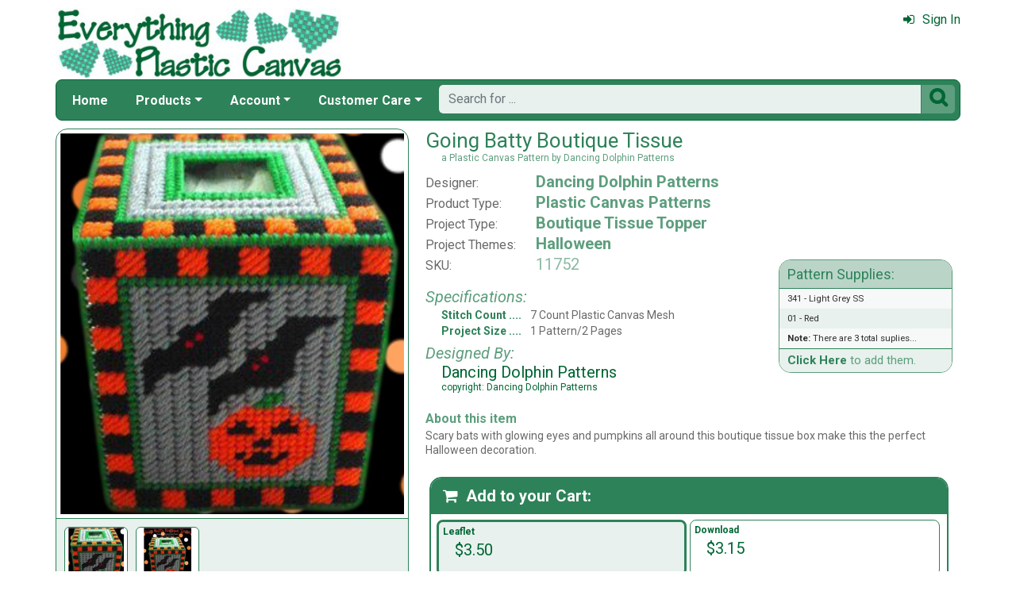

--- FILE ---
content_type: text/html; charset=utf-8
request_url: https://www.everythingplasticcanvas.com/going-batty-boutique-tissue-mrp-p22820.aspx
body_size: 7809
content:

<!DOCTYPE html> 
<html xmlns="http://www.w3.org/1999/xhtml" lang="en">
<head>
<meta http-equiv="Content-Type" content="text/html; charset=utf-8" />
<title>&amp;quot;Going Batty Boutique Tissue&amp;quot;</title>
<meta http-equiv="X-UA-Compatible" content="IE=edge" />
<meta name="viewport" content="width=device-width, initial-scale=1.0" />
<meta name="description" content="Going Batty Boutique Tissue: a Plastic Canvas Pattern from Dancing Dolphin Patterns available at EverythingPlasticCanvas.com."/>
<meta name="rating" content="General"/>
<meta name="distribution" content="global"/>
<meta name="robots" content="index, follow"/>

<link rel="canonical" href="https://www.everythingplasticcanvas.com/going-batty-boutique-tissue-mrp-p22820.aspx">
<link href="/displaypackage/Bootstrap/v522/css/bootstrap.min.css" rel="stylesheet" />
<link href="/displaypackage/Fonts/font-awesome.min.css" rel="stylesheet" />
<link href="/displaypackage/defaultBS5.css?cv=3.6.09" rel="stylesheet" />
<link href="/displaypackage/jQuery/jquery-ui.min.css?cv=3.6.09" rel="stylesheet" />
<link href="/skins/skin_2/css/style.css" rel="stylesheet" />
<link href="/skins/skin_2/css/MRSF.css?cv=3.6.09" rel="stylesheet" />

<script type="application/ld+json">
{ "@context": "https://schema.org",
  "@graph": [
  {
	"@type": "Product",
	"@id": "https://www.everythingplasticcanvas.com/going-batty-boutique-tissue-mrp-p22820.aspx",
	"description": "Going Batty Boutique Tissue: a Plastic Canvas Pattern from Dancing Dolphin Patterns available at EverythingPlasticCanvas.com.",
	"name": "Going Batty Boutique Tissue",
	"url": "https://www.everythingplasticcanvas.com/going-batty-boutique-tissue-mrp-p22820.aspx",
	"image": "https://www.everythingplasticcanvas.com/images/product/large/22820.jpg",
	"productId": "22820",
	"offers": [
		{"@type": "Offer", "price": "3.15", "availability": "http://schema.org/InStock", "itemCondition": "http://schema.org/NewCondition", "priceCurrency":  "USD", "url":  "https://www.everythingplasticcanvas.com/going-batty-boutique-tissue-mrp-p22820.aspx", "name":  "Going Batty Boutique Tissue | Download"},
		{"@type": "Offer", "price": "3.50", "availability": "http://schema.org/InStock", "itemCondition": "http://schema.org/NewCondition", "priceCurrency":  "USD", "url":  "https://www.everythingplasticcanvas.com/going-batty-boutique-tissue-mrp-p22820.aspx", "name":  "Going Batty Boutique Tissue | Leaflet"}
	],
	"sku": ["11752D", "11752"],
	"brand": {"@type": "Brand", "name": "Dancing Dolphin Patterns"},
	"category": "Plastic Canvas Patterns"
  },
  {
	"@type": "BreadcrumbList",
	"itemListElement":  [
		{"@type": "ListItem", "position": 1, "name": "EPC: Home", "item": "https://www.everythingplasticcanvas.com/"},
		{"@type": "ListItem", "position": 2, "name": "Plastic Canvas Patterns", "item": "https://www.everythingplasticcanvas.com/plastic-canvas-patterns-mrl-y8.aspx"},
		{"@type": "ListItem", "position": 3, "name": "Halloween", "item": "https://www.everythingplasticcanvas.com/plastic-canvas-halloween-mrl-c295.aspx?k2=y8"},
		{"@type": "ListItem", "position": 4, "name": "Going Batty Boutique Tissue", "item": "https://www.everythingplasticcanvas.com/going-batty-boutique-tissue-mrp-p22820.aspx"}
	]
  }
  ]
}
</script>

<script async src="https://www.googletagmanager.com/gtag/js?id=G-KBCP413L7P"></script>
<script>
window.dataLayer = window.dataLayer || [];function gtag(){dataLayer.push(arguments);}gtag('js', new Date());gtag('config', 'G-KBCP413L7P');
gtag('event', 'view_item', {'mr_event_type':10,'customer_type':'anon',items: [{'item_id':'22820','item_name':'Going Batty Boutique Tissue','item_brand':'Dancing Dolphin Patterns','item_category':'Plastic Canvas Patterns'}]});

</script>
</head>
<body> <!-- EPC -->
  <div class="body-background">
    <div class="container container-page" id="bsMainContainer">      
      <div id="mrsfHeaderContainer" class="mrnav"><div id="mrnav-header" class="pageheader"><div class="logolink mrsf-divlink" data-loc="/"></div><div class="mrsf-liveInfo" data-parserkey="USER_LINK1"></div></div><div id="mrnav-navbar" class="bar"><div id="mrnav-sidebarbtn" class="btn cmp fltl fa" onclick="mrnavPanelOpen('mrnav-sidemenu');">&#xf0C9;</div><div id="mrnav-logolink" class="cmp mrsf-divlink" data-loc="/"></div><div id="mrnav-userlinkbuttons" class="cmp fltr mrsf-liveInfo" data-parserkey="USER_LINK_NAVBUTTONS"><!--(!USER_LINK_NAVBUTTONS!)--></div><div id="mrnav-menu" class="menuholder exp"><ul id="MRSFMenu" class="menu"><li class="menutop"><a href="/">Home</a></li><li class="menutop dropdown"><a href="#" class="dropdown-toggle" role="button" data-bs-toggle="dropdown" aria-expanded="false">Products</a><ul class="dropdown-menu"><li><a href="/plastic-canvas-project-themes-mrt-t2.aspx" class="dropdown-item">Plastic Canvas Projects</a></li><li><a href="/plastic-canvas-mrl-y2.aspx" class="dropdown-item">Plastic Canvas Sheets &amp; Shapes</a></li><li class="menu-item dropdown dropend dropdown-submenu"><a href="/plastic-canvas-yarn-mrl-c252.aspx" class="dropdown-item dropdown-toggle">Plastic Canvas Yarn &amp; Cord</a><ul class="dropdown-menu"><li><a href="/needloft-yarn-mrl-c265.aspx" class="dropdown-item">Needloft Yarn</a></li><li><a href="/needloft-cord-mrl-c257.aspx" class="dropdown-item">Needloft Cord</a></li><li><a href="/plastic-canvas-red-heart-super-saver-mrl-c267.aspx" class="dropdown-item">Red Heart</a></li></ul></li><li><a href="/plastic-canvas-supplies-mrl-c259.aspx" class="dropdown-item">Needles &amp; Accessories</a></li></ul></li><li class="menutop mrsf-userInfo dropdown" data-parserkey="NAVBAR_ACCOUNTMENU"><a href="#" class="dropdown-toggle" role="button" data-bs-toggle="dropdown" aria-expanded="false">Account</a><ul class="dropdown-menu"><li><a href="javascript:dynamicModal(4,1,0);" class="dropdown-item"><span class="fa" style="margin-right:5px;">&#xf090</span>Sign In</a></li></ul></li><li class="menutop dropdown"><a href="#" class="dropdown-toggle" role="button" data-bs-toggle="dropdown" aria-expanded="false">Customer Care</a><ul class="dropdown-menu"><li><a href="/epc-contact-mrt-t8.aspx" class="dropdown-item"><span class="fa" style="margin-right:5px;">&#xf0e0</span>Contact Us</a></li><li class="dropdown-divider"></li><li><a href="/chitchat.aspx" class="dropdown-item"><span class="fa" style="margin-right:5px;">&#xf27a</span>Chit Chat Message Board</a></li><li class="dropdown-divider"></li><li><a href="/epc-returns-mrt-t10.aspx" class="dropdown-item">Our Return Policy</a></li><li><a href="/epc-privacy-mrt-t11.aspx" class="dropdown-item">Our Privacy Policy</a></li><li><a href="/epc-security-mrt-t13.aspx" class="dropdown-item">Our Security Policy</a></li></ul></li></ul></div><div id="mrnav-search" class="searchholder eoc"><form class="mrsf-form hide-on-wait navbar-form labelless" id="mainsearchform" method="get" onsubmit="return mainSearchSubmit();">
<div class="form-settings">formID,mainsearch</div>
<div class="mrsf-form-field">
<div class="field-label">hello world:</div>
<div class="field-control" style="width:100%;"><div class="input-group" style="width:100%;">
<input type="text" name="qt" id="mainsearchterm" class="form-control mrsf-autocomplete" PlaceHolder="Search for ..."/>
<div class="btn fa" onclick="mainSearchSubmit();">&#xF002;</div></div>
</div>
</div>
</form><script type="text/javascript">function mainSearchSubmit() {
var term;
term = $('#mainsearchterm').val();
if (term.length == 0) { modalError('Search:', 'The Search Field is required.'); }
else { processFormResponse('mainsearchform', 'form_processor.aspx', 'mrsfHeaderContainer'); }
return false; }
</script><div style="margin-top:7px;margin-bottom:6px;" class="mrsf-wrapper mrsf-inline-wait" id="mainsearchwait">Searching, Please Wait...</div></div></div><div id="mrnav-sidemenu" class="panel block sidemenu"><lable class="closebtn" onclick="mrnavPanelClose();">&times;</lable><div class="mrnav-holder"><div class="menutop"><a href="/">Home</a></div><div class="menutop nav-submenu open"><a href="#" class="dropdown-toggle" role="button" data-bs-toggle="dropdown" aria-expanded="false">Products</a></div><ul class="open submenu"><li><a href="/plastic-canvas-project-themes-mrt-t2.aspx" class="dropdown-item">Plastic Canvas Projects</a></li><li><a href="/plastic-canvas-mrl-y2.aspx" class="dropdown-item">Plastic Canvas Sheets &amp; Shapes</a></li><li class="nav-submenu"><a href="/plastic-canvas-yarn-mrl-c252.aspx" class="dropdown-item dropdown-toggle">Plastic Canvas Yarn &amp; Cord</a></li><ul class="submenu"><li><a href="/needloft-yarn-mrl-c265.aspx" class="dropdown-item">Needloft Yarn</a></li><li><a href="/needloft-cord-mrl-c257.aspx" class="dropdown-item">Needloft Cord</a></li><li><a href="/plastic-canvas-red-heart-super-saver-mrl-c267.aspx" class="dropdown-item">Red Heart</a></li></ul><li><a href="/plastic-canvas-supplies-mrl-c259.aspx" class="dropdown-item">Needles &amp; Accessories</a></li></ul><div class="menutop nav-submenu open"><a href="#" class="dropdown-toggle" role="button" data-bs-toggle="dropdown" aria-expanded="false">Account</a></div><ul class="open submenu mrsf-userInfo" data-parserkey="NAVBAR_SIDEACCOUNTMENU"><li><a href="javascript:dynamicModal(4,1,0);" class="dropdown-item"><span class="fa" style="margin-right:5px;">&#xf090</span>Sign In</a></li></ul><div class="menutop nav-submenu open"><a href="#" class="dropdown-toggle" role="button" data-bs-toggle="dropdown" aria-expanded="false">Customer Care</a></div><ul class="open submenu"><li><a href="/epc-contact-mrt-t8.aspx" class="dropdown-item"><span class="fa" style="margin-right:5px;">&#xf0e0</span>Contact Us</a></li><li class="sidemenu-divider"><span class="dropdown-item"></span></li><li><a href="/chitchat.aspx" class="dropdown-item"><span class="fa" style="margin-right:5px;">&#xf27a</span>Chit Chat Message Board</a></li><li class="sidemenu-divider"><span class="dropdown-item"></span></li><li><a href="/epc-returns-mrt-t10.aspx" class="dropdown-item">Our Return Policy</a></li><li><a href="/epc-privacy-mrt-t11.aspx" class="dropdown-item">Our Privacy Policy</a></li><li><a href="/epc-security-mrt-t13.aspx" class="dropdown-item">Our Security Policy</a></li></ul></div></div><div id="mrnav-backdrop" class="backdrop"></div><div id="mrnav-popup" class="panel"></div></div>      
      <div class="body-wrapper"> <!--bodywrapper-->              
      <div id="mrsfMainContainer" class="mrsf-main-container"><div><div class="mrsf-column-container simple-fixed-left" data-colpad="10" data-colwidth="450" data-unfloatat="800"><div class="column-left"><div><div class="mrsf-wrapper nopad mrsf-aGallery"><div style="padding:5px;"><img class="mrsf-image clickable autosize postload gallerypic" data-url="/images/product/large/22820.jpg?fv=77376-34" data-mvtype="1" data-mvid="22820" data-mvindex="0"/>
</div><div class="mrsf-bgcolor-ultra-light" style="padding:10px;padding-bottom:0px;border:inherit;border-width:0px;border-top-width:1px;border-radius:0px;"><div name="ItemGalleryms-hd" id="ItemGalleryms-hd" class="form-control mrsf-media-strip" style="border-style:hidden;padding:0px;background-color:transparent;">
<div class="mi img clickable" style="background-image:url('/images/product/icon/22820.jpg?fv=5189-35');width:80px;height:80px;" data-main="/images/product/large/22820.jpg?fv=77376-34" data-mvindex="0"></div>
<div class="mi img clickable" style="background-image:url('/images/product/icon/22820_1.jpg?fv=5022-44');width:80px;height:80px;" data-main="/images/product/large/22820_1.jpg?fv=85080-43" data-mvindex="1"></div>
</div></div></div></div></div><div class="column-right"><div class="mrsf-column-container simple-fixed-right" data-colpad="0" data-colwidth="300" data-unfloatat="690"><div class="column-left"><div style="padding:10px;padding-top:0px;font-weight:400;"><div><h1 id="title" class="mrsf-color-medium mrsf-sz-vl" style="font-weight:400;"><span class="mrsf-color-dark">Going Batty Boutique Tissue</span><span class="mrsf-sz-s" style="display:block;margin-left:20px;">a Plastic Canvas Pattern by Dancing Dolphin Patterns</span></h1><div class="mrsf-flex-list mrsf-sz-l" style="margin-top:10px;" data-colpad="25" data-colcount="2"><div class="list-row mrsf-sz-m mrsf-divlink" style="padding-bottom:2px;" data-loc="dancing-dolphin-patterns-mrl-m526.aspx"><div class="col1">Designer:</div><div class="mrsf-sz-l mrsf-color-medium hover-ck mrsf-fw-b col2">Dancing Dolphin Patterns</div></div><div class="list-row mrsf-sz-m mrsf-divlink" style="padding-bottom:2px;" data-loc="plastic-canvas-patterns-mrl-y8.aspx"><div class="col1">Product Type:</div><div class="mrsf-sz-l mrsf-color-medium hover-ck mrsf-fw-b col2">Plastic Canvas Patterns</div></div><div class="list-row mrsf-sz-m mrsf-divlink" style="padding-bottom:2px;" data-loc="square-mrl-s997.aspx"><div class="col1">Project Type:</div><div class="mrsf-sz-l mrsf-color-medium hover-ck mrsf-fw-b col2">Boutique Tissue Topper</div></div><div class="list-row mrsf-sz-m mrsf-divlink" style="padding-bottom:2px;" data-loc="plastic-canvas-halloween-mrl-c295.aspx"><div class="col1">Project Themes:</div><div class="mrsf-sz-l mrsf-color-medium hover-ck mrsf-fw-b col2">Halloween</div></div><div class="list-row mrsf-sz-m" style="padding-bottom:2px;"><div class="col1">SKU:</div><div class="mrsf-sz-l mrsf-color-light col2">11752</div></div></div><div class="mrsf-column-container simple-fixed-right mrsf-sz-s" data-colpad="5" data-colwidth="220" data-hideright="450"><div class="column-left"><div style="margin-top:15px;"><div class="mrsf-color-medium mrsf-sz-l" style="font-style:italic;margin-bottom:2px;">Specifications:</div><div class="mrsf-flex-list mrsf-sz-ms" style="margin-left:20px;" data-colPad="10" data-col1Extend="20" data-colcount="2"><div class="list-row" style="padding-bottom:2px;"><div class="ellipsis mrsf-fw-b mrsf-color-dark col1">Stitch Count</div><div class="col2">7 Count Plastic Canvas Mesh</div></div><div class="list-row" style="padding-bottom:2px;"><div class="ellipsis mrsf-fw-b mrsf-color-dark col1">Project Size</div><div class="col2">1 Pattern/2 Pages</div></div></div><div class="mrsf-color-medium mrsf-sz-l" style="font-style:italic;margin-top:5px;margin-bottom:0px;">Designed By:</div><div class="mrsf-sz-l mrsf-color-very-dark" style="margin-left:20px;margin-bottom:2px;">Dancing Dolphin Patterns<div class="mrsf-sz-s">copyright: Dancing Dolphin Patterns</div></div></div></div><div class="column-right"><div class="mrsf-wrapper mrsf-list mrsf-divlink mrsf-style4" style="margin-top:-20px;" onclick="document.getElementById('atcAction').value='120';processFormResponse('atcRequest', 'showproduct.aspx?ACT=1', 'atcHolder');"><div class="wrapper-header hover-ck" style="padding:7px;padding-left:10px;"><h4>Pattern Supplies:</h4></div><div><div class="mrsf-flex-list striped" style="font-size:.95em;" data-flexcol="1" data-colcount="1"><div class="list-row" style="padding-top:5px;padding-bottom:5px;padding-left:10px;"><div class="col1">341 - Light Grey SS</div></div><div class="list-row" style="padding-top:5px;padding-bottom:5px;padding-left:10px;"><div class="col1">01 -  Red</div></div><div class="list-row" style="padding-top:5px;padding-bottom:5px;padding-left:10px;"><div class="col1"><b>Note:</b> There are 3 total suplies...</div></div></div></div><div class="mrsf-color-medium wrapper-footer" style="text-align:left;font-size:1.25em;padding:7px;padding-left:10px;"><span class="hover-ck mrsf-fw-b mrsf-color-dark">Click Here</span> to add them.</div></div></div></div><div style="margin-top:20px;"><div class="mrsf-color-medium mrsf-sz-m" style="font-weight:bold;margin-bottom:2px;">About this item</div><div class="mrsf-sz-ms mrsf-expander" data-maxHeight="150"><div class="expand-content">Scary bats with glowing eyes and pumpkins all around this boutique tissue box make this the perfect Halloween decoration.</div><div class="expand-control"><div class="mrsf-color-dark control mrsf-divlink showmore" style="font-weight:bold;" onclick="toggleMRExpander(this, 0);"><span class="fa" style="margin-right:10px;">&#xf063</span>Show More</div><div id="s2" class="mrsf-color-dark control mrsf-divlink showless" style="font-weight:bold;" onclick="toggleMRExpander(this, 1);"><span class="fa" style="margin-right:10px;">&#xf062</span>Show Less</div></div></div></div></div></div></div><div class="column-right data-hnfpad"><div id="atcBlock" class="mrsf-wrapper atc" style="padding:0px;border-width:0px;"><div id="atcHolder" class="mrsf-wrapper mrsf-style3" style="border-width:2px;"><h3 style="margin-bottom:0px;"><span class="fa" style="margin-right:10px;">&#xF07A;</span>Add to your Cart:</h3><div style="margin-top:5px;margin-left:-10px;margin-right:-10px;"><div class="mrsf-product-grid selector" id="gridVariantSelector">
<div class="product-grid-holder"><div class="product-grid-item lnk" style="padding:2px;" onclick="document.getElementById('atcAction').value='2';document.getElementById('atcActionArg1').value='22876';processFormResponse('atcRequest', 'showproduct.aspx?ACT=1', 'atcHolder');"><div class="select-container selected"><div class="mrsf-sz-s mrsf-color-very-dark mrsf-fw-b hover-ck">Leaflet</div><div class="mrsf-sz-l mrsf-color-very-dark" style="margin-left:15px;margin-top:3px;">$3.50</div></div></div>
<div class="product-grid-item lnk" style="padding:2px;" onclick="document.getElementById('atcAction').value='2';document.getElementById('atcActionArg1').value='25735';processFormResponse('atcRequest', 'showproduct.aspx?ACT=1', 'atcHolder');"><div class="select-container"><div class="mrsf-sz-s mrsf-color-very-dark mrsf-fw-b hover-ck">Download</div><div class="mrsf-sz-l mrsf-color-very-dark" style="margin-left:15px;margin-top:3px;">$3.15</div></div></div>
</div></div><div class="mrsf-pageinfo"><div id="gridVariantSelector-settings"><settings><itemWidth>100</itemWidth><itemHeight>75</itemHeight><maxImageHeight>150</maxImageHeight><maxImageWidth>150</maxImageWidth></settings></div><script type="text/javascript">
$(document).on({
mouseleave: function () { $(this).parents('.product-grid-item').removeClass('inactive'); },
mouseenter: function () { $(this).parents('.product-grid-item').addClass('inactive');}}, ".pg-subcontrol");

function pgTotalQuantity () {
var totalQty = 0;
$('.pg-qtyval', '#gridVariantSelector').each(function () { totalQty = totalQty + Number($(this).val()); });
return totalQty; }

</script>
</div></div><div style="margin-bottom:15px;position:relative;"><div style="display:inline-block;padding:0px;padding-top:10px;"><div class="mrsf-color-medium mrsf-sz-s" style="margin-bottom:0px;">Your Price:</div><div class="mrsf-color-very-dark mrsf-sz-vl" style="margin-left:15px;">$3.50</div><div></div></div><div class="show-on-wait mrsf-inline-wait mrsf-wrapper mrsf-color-very-dark" style="margin-top:10px;position:absolute;right:0;top:0;"><span class="mrsf-sentence">Please Wait...</span></div></div><div id="divAddToCart" style="margin-top:0px;"><div><form class="mrsf-form" id="atcRequest" method="get">
<input name="formID" id="formID" class="form-control" type="hidden" value="atc"/>
<input name="atcProductID" id="atcProductID" class="form-control" type="hidden" value="22820"/>
<input name="atcVariantID" id="atcVariantID" class="form-control" type="hidden" value="22876"/>
<input name="atcSiteID" id="atcSiteID" class="form-control" type="hidden" value="2"/>
<input name="atcEntityList" id="atcEntityList" class="form-control" type="hidden" value/>
<input name="atcAction" id="atcAction" class="form-control" type="hidden" value="101"/>
<input name="atcActionArg1" id="atcActionArg1" class="form-control" type="hidden" value/>
<input name="atcActionArg2" id="atcActionArg2" class="form-control" type="hidden" value/>
<div class="mrsf-form-field">
<div class="field-label" style="padding-top:5px;">Quantity:</div>
<div class="field-control" style="width:100%;"><div class="mrsf-quantity"><div class="qtyplus"></div><input type="number" name="atcQuantity" id="atcQuantity" class="form-control mrsf-quantity" Value="1" data-default="1"/>
<div class="qtyminus"></div></div></div>
</div>
<div class="mrsf-form-field" style="margin-top:10px;">
<div class="field-label" style="padding-top:0px;">Supplies:</div>
<div class="field-control" style="width:100%;"><div class="mrsf-sz-s mrsf-divlink mrsf-color-dark" style="margin-top:3px;margin-bottom:10px;" data-link="document.getElementById('atcAction').value='120';processFormResponse('atcRequest', 'showproduct.aspx?ACT=1', 'atcHolder');"><span class="mrsf-sentence"><span class="hover-ck mrsf-color-very-dark" style="font-weight:bold;">Click Here</span> to select the supplies you need for this project.<br></span><div class="btn" style="width:150px;margin-top:5px;">Select Supplies</div></div></div>
</div>
<div class="mrsf-form-field" style="margin-top:15px;">
<div class="field-label nolabel"></div>
<div class="field-control" style="width:100%;"><div class="btn primary" style="width:150px;" onclick="document.getElementById('atcAction').value='101';processFormResponse('atcRequest', 'showproduct.aspx?ACT=1', 'atcHolder');"><span class="fa" style="margin-right:5px;">&#xF07A;</span>Add to Cart</div></div>
</div>
<div class="mrsf-form-field" style="margin-top:5px;">
<div class="field-label nolabel"></div>
<div class="field-control" style="width:100%;"><div class="btn" style="width:150px;" onclick="document.getElementById('atcAction').value='110';processFormResponse('atcRequest', 'showproduct.aspx?ACT=1', 'atcHolder');">Add to Wish List</div></div>
</div>
</form></div></div></div></div></div></div></div></div><div id="itemBottomContent"><div class="mrsf-wrapper mrsf-style4" style="margin-top:25px;"><h3>You may also like these items...</h3><div id="gridAlsoLike" class="mrsf-product-grid" style="font-size:.75em;"><div class="product-grid-holder"><div class="product-grid-item"><a href="/4th-of-july-boutique-tissue-mrp-p21822.aspx"><div class= "pg-picture"><img data-url="/images/Product/icon/21822.jpg" alt="4th of July Boutique Tissue" /></div><div class="pg-info"><div class="pg-name xs">4th of July Boutique Tissue</div></div></a></div>
<div class="product-grid-item"><a href="/christmas-poinsettia-boutique-tissue-mrp-p22091.aspx"><div class= "pg-picture"><img data-url="/images/Product/icon/22091.jpg" alt="Christmas Poinsettia Boutique Tissue" /></div><div class="pg-info"><div class="pg-name xs">Christmas Poinsettia Boutique Tissue</div></div></a></div>
<div class="product-grid-item"><a href="/mri-love-christmas-boutique-tissue-mrp-p22857.aspx"><div class= "pg-picture"><img data-url="/images/Product/icon/22857.jpg" alt="I Love Christmas Boutique Tissue" /></div><div class="pg-info"><div class="pg-name xs">I Love Christmas Boutique Tissue</div></div></a></div>
<div class="product-grid-item"><a href="/patriotic-eagle-tissue-topper-mrp-p24149.aspx"><div class= "pg-picture"><img data-url="/images/Product/icon/24149.jpg" alt="Patriotic Eagle Tissue Topper" /></div><div class="pg-info"><div class="pg-name xs">Patriotic Eagle Tissue Topper</div></div></a></div>
</div></div></div><div class="mrsf-wrapper mrsf-style4" style="margin-top:20px;"><h3>Member Reviews:</h3><div class="mrsf-divlink" onclick="pageAction(130,1);"><h3>Waiting for our first review:</h3><img class="mrsf-image" style="float:left;margin:15px;" src="sfstatic/reviews/review1.jpg"/>
<div>Reviews are a great way to help other crafter’s determine if this item is for them.</div><div>Have an opinion On this?</div><div class="hover-ck mrsf-sz-l mrsf-fw-b mrsf-color-dark" style="margin-top:15px;"><span class="mrsf-sentence">Share it here!</span></div></div></div><div class="mrsf-wrapper mrsf-style4" style="margin-top:20px;"><h3>Chit Chat:</h3><div class="mrsf-divlink" data-loc="/ChitChat.aspx?acc=31&arg1=0&arg2=22820"><h3>There is no chat for this item yet...</h3><img class="mrsf-image" style="float:left;margin:15px;" src="/sfstatic/chitchat/home1.jpg"/>
<span class="mrsf-sentence">Have a question about this item?</span><span class="hover-ck mrsf-sentence mrsf-fw-b mrsf-color-dark">Ask it Here!</span><span class="mrsf-sentence">Your post will be viewed by members as well as our staff.</span><span class="mrsf-sentence">Chit-chat is great because your answer can come from us or people who have worked with this item.</span><span class="mrsf-sentence"></span><span class="mrsf-sentence"></span><div class="hover-ck mrsf-sz-l mrsf-fw-b mrsf-color-dark" style="margin-top:15px;"><span class="mrsf-sentence">Start a Chat!</span></div></div></div></div></div></div>                			    
      </div> <!--End bodywrapper-->
    </div> <!--End container-page-->    
  </div> <!--End body-background-->
  <div class="modal fade" id="dynamicModal"></div>	
	<!-- Page Footer *************************************-->
  <div class="footer" id="mrsfFooterContainer">
  <div class="container">
		<a href="/" class="footer-item">Home</a>
    <a href="/epc-contact-mrt-t8.aspx" class="footer-item">Contact Us</a>
    <a href="/epc-returns-mrt-t10.aspx" class="footer-item">Return Policy</a>
    <a href="/epc-privacy-mrt-t11.aspx" class="footer-item">Privacy Policy</a>
    <a href="/epc-security-mrt-t13.aspx" class="footer-item">Security Policy</a>
    <a href="/sitemap.aspx" class="footer-item">Site Map</a> 
    <div class="footer-copyright">
      <span class="mrsf-sentence"><a href="/epc-copyright-mrt-t12.aspx">Copyright &copy; 2019 M&amp;R Technologies, Inc.</a></span><span class="mrsf-sentence">All Rights Reserved.</span>
    </div>
		<br/><br/>
	</div>
  <!-- These 4 divs are used for overall page control.  MUST EXIST -->
  <div class='mrsf-device-check visible-xs' data-device='xs'></div>
  <div class='mrsf-device-check visible-sm' data-device='sm'></div>
  <div class='mrsf-device-check visible-md' data-device='md'></div>
  <div class='mrsf-device-check visible-lg' data-device='lg'></div>
  </div>
  <div>
  </div>
<script src="/displaypackage/jQuery/jquery361.min.js"></script>
<script src="/displaypackage/bootstrap/v522/js/bootstrap.bundle.min.js"></script>
<script src="/displaypackage/jQuery/jquery-ui.min.js"></script>
<script src="/displaypackage/default.js?jv=3.6.09"></script>
<script type="text/javascript">
function getPageInfo(fieldID, fieldVal) {
var lOut = '';
switch (fieldID) {
case 'mrsf-page':   switch (fieldVal) { case 'reloadOnUserChange': lOut='1'; break;  }
  break;
case 'PageInfoAutoBuild': lOut = '1';
  break;
default: lOut = 'fieldID-not-found';
  break;
}
return lOut;
}
function pageAction(action,arg1,arg2) {
var myFormData = new FormData();
myFormData.append('formID','pageAction');
myFormData.append('action',action);
myFormData.append('ProductID',22820);
if (arg1 != undefined) { myFormData.append('arg1',arg1); }
if (arg2 != undefined) { myFormData.append('arg2',arg2); }
$.ajax ({
url:'ShowProduct.aspx?ACT=1',
type: 'POST',processData: false,contentType: false,dataType: 'html',data: myFormData,
success: function(data) {processResponseData(data,'divSoftContent');},
error: function(xhr,error) {alert(error);}
});
}

$(document).on({
click: function(e) {
var $thumb = $(this)
var $gallery = $thumb.parents('.mrsf-aGallery')
var $img = $gallery.find('.gallerypic').first();
var szMain = $thumb.attr('data-main');
var mvIndex = $thumb.attr('data-mvindex'); if (mvIndex == undefined) { mvIndex =''; }if ($img.length > 0) { $img.attr('src',szMain); if (!(mvIndex.length==0)) { $img.attr('data-mvindex',mvIndex);}}
}
}, ".mrsf-aGallery .mrsf-media-strip .mi");
$(document).on({
click: function(e) {
var $img = $(this)
var mvType = $img.attr('data-mvtype');
var mvID = $img.attr('data-mvid');
var mvIndex = $img.attr('data-mvindex');
mediaViewer(1, mvType, mvID, mvIndex); }}, ".mrsf-aGallery .gallerypic");
</script>

</body>
</html>
